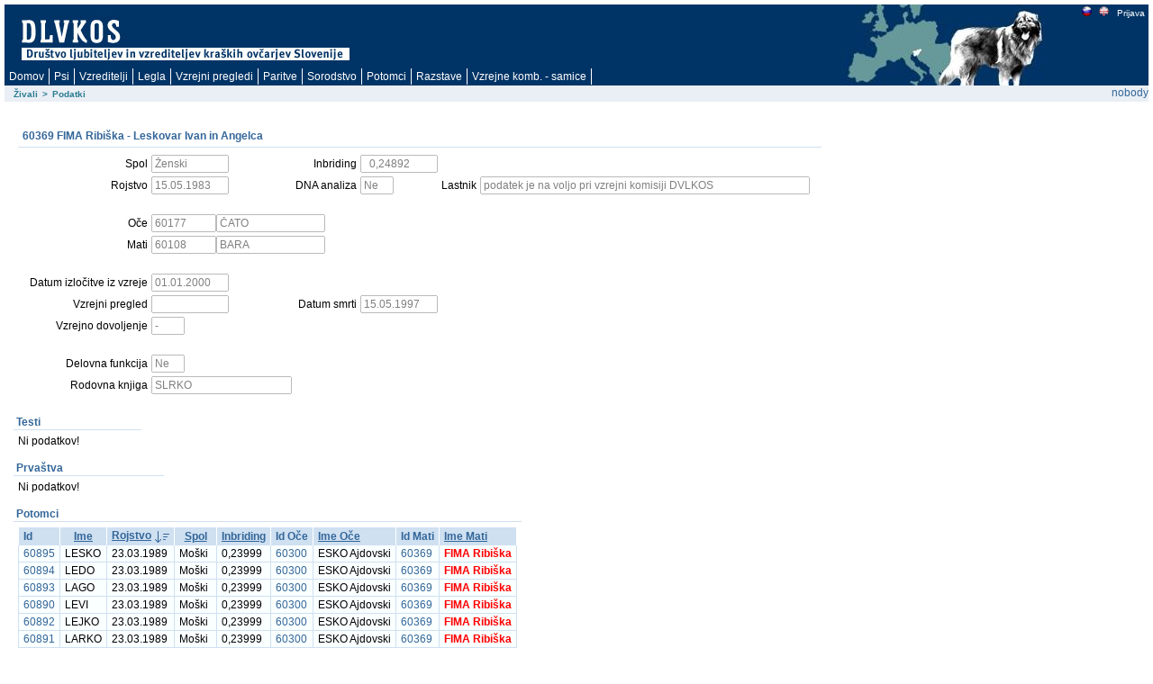

--- FILE ---
content_type: text/html; charset=utf-8
request_url: https://rodica.bf.uni-lj.si/app/f?p=103:2:13455731836741::NO:2:P2_IDZIVALS:1681
body_size: 8114
content:
<html lang="sl" xmlns:htmldb="http://htmldb.oracle.com">
<head>
<meta http-equiv="x-ua-compatible" content="IE=edge" />
<title>Podatki</title>
<link rel="stylesheet" href="/i/themes/theme_1015/theme_V3.css" type="text/css" />
<link rel="stylesheet" href="/i/app_ui/css/Core.min.css?v=5.1.4.00.08" type="text/css" />
<link rel="stylesheet" href="/i/app_ui/css/Theme-Standard.min.css?v=5.1.4.00.08" type="text/css" />
<link rel="stylesheet" href="/i/libraries/jquery-ui/1.10.4/themes/base/jquery-ui.min.css?v=5.1.4.00.08" type="text/css" />

<link rel="stylesheet" href="/i/legacy_ui/css/5.0.min.css?v=5.1.4.00.08" type="text/css" />






<script type="text/javascript">
var apex_img_dir = "/i/", htmldb_Img_Dir = apex_img_dir;
</script>
<!--[if lt IE 9]><script type="text/javascript" src="/i/libraries/jquery/1.12.3/jquery-1.12.3.min.js?v=5.1.4.00.08"></script><![endif]-->
<!--[if gte IE 9]><!--><script type="text/javascript" src="/i/libraries/jquery/2.2.3/jquery-2.2.3.min.js?v=5.1.4.00.08"></script><!--<![endif]-->
<script type="text/javascript" src="/i/libraries/apex/minified/desktop.min.js?v=5.1.4.00.08"></script>
<script type="text/javascript" src="wwv_flow.js_messages?p_app_id=103&p_lang=sl&p_version=5.1.4.00.08-37013365064623"></script>
<script type="text/javascript" src="/i/libraries/apex/minified/legacy.min.js?v=5.1.4.00.08"></script>
<script type="text/javascript" src="/i/libraries/jquery-migrate/1.4.1/jquery-migrate-1.4.1.min.js?v=5.1.4.00.08"></script>






<meta http-equiv="Content-Type" content="text/html; charset=utf-8" />

</head>
<body ><form action="wwv_flow.accept" method="post" name="wwv_flow" id="wwvFlowForm" novalidate >
<input type="hidden" name="p_flow_id" value="103" id="pFlowId" /><input type="hidden" name="p_flow_step_id" value="2" id="pFlowStepId" /><input type="hidden" name="p_instance" value="13551788012860" id="pInstance" /><input type="hidden" name="p_page_submission_id" value="59168024147576203939436228181818012909" id="pPageSubmissionId" /><input type="hidden" name="p_request" value="" id="pRequest" /><input type="hidden" name="p_reload_on_submit" value="A" id="pReloadOnSubmit" /><input type="hidden" value="59168024147576203939436228181818012909" id="pSalt" /><div id="t20PageHeaderWrap">
<div id="t20PageHeader">
<table border="0" cellpadding="0" cellspacing="0" summary="">
<tr>
<td valign="top"><h1><a href="http://www.dlvkos.si"></a></h1></td>
<td id="t20Logo" valign="top"><span > </span><br /></td>
<td id="t20HeaderMiddle"  valign="top" width="100%"><br /></td>
<td id="t20NavBar" valign="top"><a href="f&#x3F;p&#x3D;103&#x3A;2&#x3A;&#x3A;LANG&#x3A;NO&#x3A;&#x3A;FSP_LANGUAGE_PREFERENCE&#x3A;sl" class="t15NavBarItem"><img src="/i/krasevci/slo1.gif" style="margin-top: 2px" height="11" width="11" alt="slo" /></a><a href="f&#x3F;p&#x3D;103&#x3A;2&#x3A;&#x3A;LANG&#x3A;NO&#x3A;&#x3A;FSP_LANGUAGE_PREFERENCE&#x3A;en" class="t15NavBarItem"><img src="/i/krasevci/uk1.gif" style="margin-top: 2px" height="11" width="11" alt="eng" /></a><a href="f&#x3F;p&#x3D;103&#x3A;101&#x3A;13551788012860&#x3A;&#x3A;NO&#x3A;&#x3A;&#x3A;" class="t15NavBarItem"><img src="/i/krasevci/nic.gif" style="margin-top: 2px" height="1" width="1" alt="" />Prijava</a><br /></td>
</tr>
</table>
<div id="t20Tabs" class="tablight"><a href="javascript:apex.submit('T_DOMOV');">Domov</a><a href="javascript:apex.submit('T_ZIVAL');">Psi</a><a href="javascript:apex.submit('T_OSEBE');">Vzreditelji</a><a href="javascript:apex.submit('Legla');">Legla</a><a href="javascript:apex.submit('T_PREGLEDI');">Vzrejni&nbsp;pregledi</a><a href="javascript:apex.submit('T_PARITVE');">Paritve</a><a href="javascript:apex.submit('T_KOMBINACIJE');">Sorodstvo</a><a href="javascript:apex.submit('Potomci');">Potomci</a><a href="javascript:apex.submit('T_RAZSTAVE');">Razstave</a><a href="javascript:apex.submit('T_VZREJNE KOMBINACIJE');">Vzrejne&nbsp;komb.&nbsp;-&nbsp;samice</a></div>
</div>
</div>
<div id="t20BreadCrumbsLeft"><div id="R3685072900628944" class="t15breadcrumb"><ul><li><a href="f?p=103:1:::NO:::">Živali</a></li><li><span>></span></li><li class="t15Current"><span>Podatki</span></li></ul></div></div>
<div id="t20User">nobody</div>

<br />
<table width="100%" summary="" height="70%" cellspacing="0" cellpadding="0" border="0">
	<tr>
	<td class="t15PageBody"><div class="t15Messages" align="center"><span id="APEX_ERROR_MESSAGE" data-template-id="1362920403259348_E" class="apex-page-error u-hidden"></span><span id="APEX_SUCCESS_MESSAGE" data-template-id="1362920403259348_S" class="apex-page-success u-hidden"></span></div><table class="t15FormRegion" cellspacing="0"  border="0" summary="layout" id="R3687146145649254">
<tr>
<td class="t15RegionHeader">60369 FIMA Ribiška  - Leskovar Ivan in Angelca</td>
<td align="right" class="t15ButtonHolder"></td>
</tr>
<tr class="t15Body">
<td colspan="2" class="t15Body"><input type="hidden" id="P2_IDZIVALS" name="P2_IDZIVALS" value="1681"><input type="hidden" id="P2_IDOCES" name="P2_IDOCES" value="2356"><input type="hidden" data-for="P2_IDOCES" value="5bU3WYmBoFhdJCuAa3YV1C6YSVcAxbwIYDBkj9Bd3t_PIvcdF4FT2KVzLTz8ydQgC6Q1f-TEbBMNlqV6gcLiLw"><input type="hidden" id="P2_IDMATIS" name="P2_IDMATIS" value="2291"><input type="hidden" data-for="P2_IDMATIS" value="6-I6kHuXJDJvDGpZ3Oj79Eh9Ub1DSeNssPkzXb6Lg7plw6hMmcJ3NIQP6-CrtrTvNMSFjAefDe2Ze8zVi4U9Ew"><input type="hidden" id="P2_IDLASTNIKS" name="P2_IDLASTNIKS" value="1881"><input type="hidden" data-for="P2_IDLASTNIKS" value="qpMLvXL2UsxfF6hvzzBPAvdv0dX-ep0EFu2vux2OYQgPEC3yi5iTq7IVe9et6dTCSPrmEYrqV-U1aioXSFoZOg"><input type="hidden" id="P2_ID" name="P2_ID" value="60369"><input type="hidden" data-for="P2_ID" value="LtfmbffU7QcnElchszSPYAbv0Z7Qkp0EQqQNb9Vbs7v7K1l0HdrIvGukZnvIOqKNTP06mta1PXX-Yv5Jp9I9BQ"><input type="hidden" id="P2_IME" name="P2_IME" value="FIMA Ribiška"><input type="hidden" data-for="P2_IME" value="j0UeSXopxRrrfdbLt_Gn8NV3jB3ZEqbE1XNjocQ603feb0v0QGsCvFTppy9KJsw8mr8QMJDhZ46-a14tPY6GcQ"><table id="apex_layout_3687146145649254" border="0" class="formlayout"  role="presentation"><tr><td  align="right"><label for="P2_SPOL" id="P2_SPOL_LABEL"><span class="t15Optional">Spol</span></label></td><td  align="left"><input type="text"  id="P2_SPOL" name="P2_SPOL" class="text_field&#x20;apex-item-text&#x20;apex_disabled" value="Ženski" size="10" maxlength="10" readonly="readonly"  /><input type="hidden" data-for="P2_SPOL" value="zStSqLmdjdAbNpgyHVUePFKNcaGPz2eDjTA_IbvxYWhIS5hl3fvX8e9hzL_8e0GNqP9e5G7QmbpDdxmhUQtsRg"></td><td  align="right"><label for="P2_INBREED" id="P2_INBREED_LABEL"><span class="t15Optional">Inbriding</span></label></td><td  align="left"><input type="text"  id="P2_INBREED" name="P2_INBREED" class="text_field&#x20;apex-item-text&#x20;apex_disabled" value="  0,24892" size="10" maxlength="10" readonly="readonly"  /><input type="hidden" data-for="P2_INBREED" value="uR08rA9qqqadr1bp4qYbaS-Ral8rmEUoqLJMzy_v6PlITCweXLMRkcAuPQlLEYQ-A0hO-2tVnI8P2HqXvH0xDg"></td></tr><tr><td  align="right"><label for="P2_ROJDT" id="P2_ROJDT_LABEL"><span class="t15Optional">Rojstvo</span></label></td><td  align="left"><input type="text"  id="P2_ROJDT" name="P2_ROJDT" class="text_field&#x20;apex-item-text&#x20;apex_disabled" value="15.05.1983" size="10" maxlength="10" readonly="readonly"  /><input type="hidden" data-for="P2_ROJDT" value="k9MPsBExnGgOLqgZJCxmxwrnlboZ9gR147WIzBL-JI48Rv35qMPpADjuBRnJoDwdeie7GARCtKKUs7IwW7hb5w"></td><td  align="right"><label for="P2_DNA" id="P2_DNA_LABEL"><span class="t15Optional">DNA analiza</span></label></td><td  align="left"><input type="text"  id="P2_DNA" name="P2_DNA" class="text_field&#x20;apex-item-text&#x20;apex_disabled" value="Ne" size="3" maxlength="3" readonly="readonly"  /><input type="hidden" data-for="P2_DNA" value="m9VrLrneFHVnyENgl9tsPpyCQC1fmfxYAWlvXZvOArB8expYRGZBFZloqOdS7p9zeysc0ZlWhg8oqEQdBGS9kg"></td><td  align="right"><label for="P2_LAST_IME_NE" id="P2_LAST_IME_NE_LABEL"><span class="t15Optional">Lastnik</span></label></td><td  align="left"><input type="text"  id="P2_LAST_IME_NE" name="P2_LAST_IME_NE" class="text_field&#x20;apex-item-text&#x20;apex_disabled" value="podatek je na voljo pri vzrejni komisiji DVLKOS" size="50" maxlength="50" readonly="readonly"  /><input type="hidden" data-for="P2_LAST_IME_NE" value="qt105pdj6VymrOuIjMPCMFoiHE8htPisFuVxCZ1lARCJPvMOx4IQmM7esitsTNhNkfqiMkykJsjQJ_6jwdZxiA"></td></tr><tr><td nowrap="nowrap" align="right"><span class="t15NoLabel"></span></td><td  align="left"><span id="P2_BR1"  class="display_only&#x20;apex-item-display-only" ><br /></span></td></tr><tr><td  align="right"><label for="P2_IDOCE" id="P2_IDOCE_LABEL"><span class="t15Optional">Oče</span></label></td><td colspan="3"  align="left"><input type="text"  id="P2_IDOCE" name="P2_IDOCE" class="text_field&#x20;apex-item-text&#x20;apex_disabled" value="60177" size="8" maxlength="20" readonly="readonly"  /><input type="hidden" data-for="P2_IDOCE" value="uloZR8StS3T7jEDUXuYrX7KsW7GPN1Qiw5lPaR0SdRlFU-IMrzbOP6kx0Jal6ZyaT2Q0neEv2h8ZjS82UIgksQ"><label for="P2_IMEOCE" id="P2_IMEOCE_LABEL"><span class="t15Optional"></span></label><input type="text"  id="P2_IMEOCE" name="P2_IMEOCE" class="text_field&#x20;apex-item-text&#x20;apex_disabled" value="ČATO" size="15" maxlength="50" readonly="readonly"  /><input type="hidden" data-for="P2_IMEOCE" value="N-I9pcNZOztmTXLarChBjQwbMi7zrvtJ0mY_cc2a8c0ZsBdFxVKO9sfVNaszozqrCuo6kWU2aN49fBVtGOnCVg"></td></tr><tr><td  align="right"><label for="P2_IDMATI" id="P2_IDMATI_LABEL"><span class="t15Optional">Mati</span></label></td><td colspan="3"  align="left"><input type="text"  id="P2_IDMATI" name="P2_IDMATI" class="text_field&#x20;apex-item-text&#x20;apex_disabled" value="60108" size="8" maxlength="20" readonly="readonly"  /><input type="hidden" data-for="P2_IDMATI" value="EztZ0pRvG4f7j21jwkwPMMFIhr7TzhvNAIzYM17kIB-rHK6Ib7kK7LdYfGJpY_hosFZvwEDTIckO2D4TrzfS6Q"><label for="P2_IMEMATI" id="P2_IMEMATI_LABEL"><span class="t15Optional"></span></label><input type="text"  id="P2_IMEMATI" name="P2_IMEMATI" class="text_field&#x20;apex-item-text&#x20;apex_disabled" value="BARA" size="15" maxlength="50" readonly="readonly"  /><input type="hidden" data-for="P2_IMEMATI" value="pQwLtqzUsexYdrulKHSr1t-JwH2pecHuBfEUH2aHn4qwdwuFcqkx6b5q3iZDdl-OjQYhX1ADeTkxzQIJfS4Xmw"></td></tr><tr><td nowrap="nowrap" align="right"><span class="t15NoLabel"></span></td><td  align="left"><span id="P2_BR3"  class="display_only&#x20;apex-item-display-only" ><br /></span></td></tr><tr><td  align="right"><label for="P2_IZLDT" id="P2_IZLDT_LABEL"><span class="t15Optional">Datum izločitve iz vzreje</span></label></td><td  align="left"><input type="text"  id="P2_IZLDT" name="P2_IZLDT" class="text_field&#x20;apex-item-text&#x20;apex_disabled" value="01.01.2000" size="10" maxlength="10" readonly="readonly"  /><input type="hidden" data-for="P2_IZLDT" value="2quqNfg0mBFCTmCiQpir2ThmVy80KB574SZNmJjhFAdIFxQsBh7gvE9RSVY88BlFPJ7Pzjhw-_7Mi7YUvk2HMg"></td></tr><tr><td  align="right"><label for="P2_PREGLEDDT" id="P2_PREGLEDDT_LABEL"><span class="t15Optional">Vzrejni pregled</span></label></td><td  align="left"><input type="text"  id="P2_PREGLEDDT" name="P2_PREGLEDDT" class="text_field&#x20;apex-item-text&#x20;apex_disabled" value="" size="10" maxlength="50" readonly="readonly"  /><input type="hidden" data-for="P2_PREGLEDDT" value="A0ixzhx_l1P96_COJH48vr7VkGkZzuL67aBBRCf_tsHubTkTbSwweXdP2F7KajdXM8-4YSu4a2CUHM2y6Qk43g"></td><td  align="right"><label for="P2_SMRTDT" id="P2_SMRTDT_LABEL"><span class="t15Optional">Datum smrti</span></label></td><td  align="left"><input type="text"  id="P2_SMRTDT" name="P2_SMRTDT" class="text_field&#x20;apex-item-text&#x20;apex_disabled" value="15.05.1997" size="10" maxlength="10" readonly="readonly"  /><input type="hidden" data-for="P2_SMRTDT" value="s0Y4Xfqw2n1QK2yEAqTDWlDzlJ7y5oePdMzeKMMIl3j69SsvGvMRFucSOtPWv2jVv4ojEKiQ1I8p4kfE4D_9eg"></td></tr><tr><td  align="right"><label for="P2_DOVOLJENJE" id="P2_DOVOLJENJE_LABEL"><span class="t15Optional">Vzrejno dovoljenje</span></label></td><td  align="left"><input type="text"  id="P2_DOVOLJENJE" name="P2_DOVOLJENJE" class="text_field&#x20;apex-item-text&#x20;apex_disabled" value="-" size="3" maxlength="3" readonly="readonly"  /><input type="hidden" data-for="P2_DOVOLJENJE" value="6u2gZejfbd0LWgbyv8ThjTCLdQxfzBc5HWq0wvjKiASqYOwdWmt3u-OFt_hJzQlEGLZdca_6LvnBYre0E1mTNQ"></td></tr><tr><td nowrap="nowrap" align="right"><span class="t15NoLabel"></span></td><td  align="left"><span id="P2_BR4"  class="display_only&#x20;apex-item-display-only" ><br /></span></td></tr><tr><td  align="right"><label for="P2_DELOFUNKCIJA" id="P2_DELOFUNKCIJA_LABEL"><span class="t15Optional">Delovna funkcija</span></label></td><td  align="left"><input type="text"  id="P2_DELOFUNKCIJA" name="P2_DELOFUNKCIJA" class="text_field&#x20;apex-item-text&#x20;apex_disabled" value="Ne" size="3" maxlength="3" readonly="readonly"  /><input type="hidden" data-for="P2_DELOFUNKCIJA" value="I7PadJq67xHu1QtBSkkogp1UjUc6lZMy0krPGcXSiBS9-Yq5ee_azIxG17IM98pyKETOSKPxFLUHtB2Y3Q3CPg"></td></tr><tr><td nowrap="nowrap" align="right"><label for="P2_ROD_KNJIGA" id="P2_ROD_KNJIGA_LABEL"><span class="t15Optional">Rodovna knjiga</span></label></td><td  align="left" valign="middle"><input type="text"  id="P2_ROD_KNJIGA" name="P2_ROD_KNJIGA" class="text_field&#x20;apex-item-text&#x20;apex_disabled" value="SLRKO" size="20" maxlength="4000" readonly="readonly"  /><input type="hidden" data-for="P2_ROD_KNJIGA" value="rMpvkIMCsEwTekUREjezHnigcbPFPiiN_mwvvJ4Y5T-ODJfIxSHd2aGgidlj7tcNj5zshXATfYz0CCCbXU4Mpw"></td></tr></table></td>
</tr>
</table><table width="100%" border="0" cellspacing="0" cellpadding="0" id="R11273720353557564" class="t15ReportsRegion" summary="">
<tr>
<td valign="bottom" class="t15RegionHeader">Testi</td>
<td align="right" class="t15ButtonHolder">&nbsp;&nbsp;&nbsp;</td></tr>
<tr>
<td colspan="2" valign="top" class="t15Body"><div id="report_11273720353557564_catch"><span class="nodatafound">Ni podatkov!</span>
</div></td>
</tr>
</table><table width="100%" border="0" cellspacing="0" cellpadding="0" id="R2076906796437066" class="t15ReportsRegion" summary="">
<tr>
<td valign="bottom" class="t15RegionHeader">Prvaštva</td>
<td align="right" class="t15ButtonHolder">&nbsp;&nbsp;&nbsp;</td></tr>
<tr>
<td colspan="2" valign="top" class="t15Body"><div id="report_2076906796437066_catch"><span class="nodatafound">Ni podatkov!</span>
</div></td>
</tr>
</table><table width="100%" border="0" cellspacing="0" cellpadding="0" id="R1417419155862666" class="t15ReportsRegion" summary="">
<tr>
<td valign="bottom" class="t15RegionHeader">Potomci</td>
<td align="right" class="t15ButtonHolder">&nbsp;&nbsp;&nbsp;</td></tr>
<tr>
<td colspan="2" valign="top" class="t15Body"><div id="report_1417419155862666_catch"><table  id="report_R1417419155862666"  class="t15standard" summary="Report">
<tr ><th class="t15header"  align="left" >Id</th><th class="t15header"  align="center" ><div class="u-Report-sort"><span class="u-Report-sortHeading"><a  href="javascript:apex.widget.report.sort('1417419155862666','fsp_sort_3')" title="Sort by this column">Ime</a></span></div></th><th class="t15header"  align="left" ><div class="u-Report-sort"><span class="u-Report-sortHeading"><a  href="javascript:apex.widget.report.sort('1417419155862666','fsp_sort_4')" title="Sort by this column">Rojstvo</a></span><span class="u-Report-sortIcon a-Icon icon-rpt-sort-desc"></span></div></th><th class="t15header"  align="center" ><div class="u-Report-sort"><span class="u-Report-sortHeading"><a  href="javascript:apex.widget.report.sort('1417419155862666','fsp_sort_5')" title="Sort by this column">Spol</a></span></div></th><th class="t15header"  align="left" ><div class="u-Report-sort"><span class="u-Report-sortHeading"><a  href="javascript:apex.widget.report.sort('1417419155862666','fsp_sort_6')" title="Sort by this column">Inbriding</a></span></div></th><th class="t15header"  align="center" >Id Oče</th><th class="t15header"  align="left" ><div class="u-Report-sort"><span class="u-Report-sortHeading"><a  href="javascript:apex.widget.report.sort('1417419155862666','fsp_sort_8')" title="Sort by this column">Ime Oče</a></span></div></th><th class="t15header"  align="center" >Id Mati</th><th class="t15header"  align="left" ><div class="u-Report-sort"><span class="u-Report-sortHeading"><a  href="javascript:apex.widget.report.sort('1417419155862666','fsp_sort_10')" title="Sort by this column">Ime Mati</a></span></div></th></tr>
<tr class="highlight-row"><td class="t15data" ><a href="f&#x3F;p&#x3D;103&#x3A;2&#x3A;&#x3A;&#x3A;NO&#x3A;2&#x3A;P2_IDZIVALS&#x3A;3138" >60895</a></td><td class="t15data" >LESKO</td><td class="t15data" >23.03.1989</td><td class="t15data" >Moški</td><td class="t15data" >0,23999</td><td class="t15data" ><a href="f&#x3F;p&#x3D;103&#x3A;2&#x3A;&#x3A;&#x3A;NO&#x3A;2&#x3A;P2_IDZIVALS&#x3A;1606" >60300</a></td><td class="t15data" >ESKO Ajdovski</td><td class="t15data" ><a href="f&#x3F;p&#x3D;103&#x3A;2&#x3A;&#x3A;&#x3A;NO&#x3A;2&#x3A;P2_IDZIVALS&#x3A;1681" >60369</a></td><td class="t15data" ><span style="font-weight: bold; color: red;">FIMA Ribiška</span></td></tr>
<tr class="highlight-row"><td class="t15data" ><a href="f&#x3F;p&#x3D;103&#x3A;2&#x3A;&#x3A;&#x3A;NO&#x3A;2&#x3A;P2_IDZIVALS&#x3A;3137" >60894</a></td><td class="t15data" >LEDO</td><td class="t15data" >23.03.1989</td><td class="t15data" >Moški</td><td class="t15data" >0,23999</td><td class="t15data" ><a href="f&#x3F;p&#x3D;103&#x3A;2&#x3A;&#x3A;&#x3A;NO&#x3A;2&#x3A;P2_IDZIVALS&#x3A;1606" >60300</a></td><td class="t15data" >ESKO Ajdovski</td><td class="t15data" ><a href="f&#x3F;p&#x3D;103&#x3A;2&#x3A;&#x3A;&#x3A;NO&#x3A;2&#x3A;P2_IDZIVALS&#x3A;1681" >60369</a></td><td class="t15data" ><span style="font-weight: bold; color: red;">FIMA Ribiška</span></td></tr>
<tr class="highlight-row"><td class="t15data" ><a href="f&#x3F;p&#x3D;103&#x3A;2&#x3A;&#x3A;&#x3A;NO&#x3A;2&#x3A;P2_IDZIVALS&#x3A;3136" >60893</a></td><td class="t15data" >LAGO</td><td class="t15data" >23.03.1989</td><td class="t15data" >Moški</td><td class="t15data" >0,23999</td><td class="t15data" ><a href="f&#x3F;p&#x3D;103&#x3A;2&#x3A;&#x3A;&#x3A;NO&#x3A;2&#x3A;P2_IDZIVALS&#x3A;1606" >60300</a></td><td class="t15data" >ESKO Ajdovski</td><td class="t15data" ><a href="f&#x3F;p&#x3D;103&#x3A;2&#x3A;&#x3A;&#x3A;NO&#x3A;2&#x3A;P2_IDZIVALS&#x3A;1681" >60369</a></td><td class="t15data" ><span style="font-weight: bold; color: red;">FIMA Ribiška</span></td></tr>
<tr class="highlight-row"><td class="t15data" ><a href="f&#x3F;p&#x3D;103&#x3A;2&#x3A;&#x3A;&#x3A;NO&#x3A;2&#x3A;P2_IDZIVALS&#x3A;3133" >60890</a></td><td class="t15data" >LEVI</td><td class="t15data" >23.03.1989</td><td class="t15data" >Moški</td><td class="t15data" >0,23999</td><td class="t15data" ><a href="f&#x3F;p&#x3D;103&#x3A;2&#x3A;&#x3A;&#x3A;NO&#x3A;2&#x3A;P2_IDZIVALS&#x3A;1606" >60300</a></td><td class="t15data" >ESKO Ajdovski</td><td class="t15data" ><a href="f&#x3F;p&#x3D;103&#x3A;2&#x3A;&#x3A;&#x3A;NO&#x3A;2&#x3A;P2_IDZIVALS&#x3A;1681" >60369</a></td><td class="t15data" ><span style="font-weight: bold; color: red;">FIMA Ribiška</span></td></tr>
<tr class="highlight-row"><td class="t15data" ><a href="f&#x3F;p&#x3D;103&#x3A;2&#x3A;&#x3A;&#x3A;NO&#x3A;2&#x3A;P2_IDZIVALS&#x3A;3135" >60892</a></td><td class="t15data" >LEJKO</td><td class="t15data" >23.03.1989</td><td class="t15data" >Moški</td><td class="t15data" >0,23999</td><td class="t15data" ><a href="f&#x3F;p&#x3D;103&#x3A;2&#x3A;&#x3A;&#x3A;NO&#x3A;2&#x3A;P2_IDZIVALS&#x3A;1606" >60300</a></td><td class="t15data" >ESKO Ajdovski</td><td class="t15data" ><a href="f&#x3F;p&#x3D;103&#x3A;2&#x3A;&#x3A;&#x3A;NO&#x3A;2&#x3A;P2_IDZIVALS&#x3A;1681" >60369</a></td><td class="t15data" ><span style="font-weight: bold; color: red;">FIMA Ribiška</span></td></tr>
<tr class="highlight-row"><td class="t15data" ><a href="f&#x3F;p&#x3D;103&#x3A;2&#x3A;&#x3A;&#x3A;NO&#x3A;2&#x3A;P2_IDZIVALS&#x3A;3134" >60891</a></td><td class="t15data" >LARKO</td><td class="t15data" >23.03.1989</td><td class="t15data" >Moški</td><td class="t15data" >0,23999</td><td class="t15data" ><a href="f&#x3F;p&#x3D;103&#x3A;2&#x3A;&#x3A;&#x3A;NO&#x3A;2&#x3A;P2_IDZIVALS&#x3A;1606" >60300</a></td><td class="t15data" >ESKO Ajdovski</td><td class="t15data" ><a href="f&#x3F;p&#x3D;103&#x3A;2&#x3A;&#x3A;&#x3A;NO&#x3A;2&#x3A;P2_IDZIVALS&#x3A;1681" >60369</a></td><td class="t15data" ><span style="font-weight: bold; color: red;">FIMA Ribiška</span></td></tr>
<tr class="highlight-row"><td class="t15data" ><a href="f&#x3F;p&#x3D;103&#x3A;2&#x3A;&#x3A;&#x3A;NO&#x3A;2&#x3A;P2_IDZIVALS&#x3A;2070" >60707</a></td><td class="t15data" >JARO</td><td class="t15data" >05.03.1987</td><td class="t15data" >Moški</td><td class="t15data" >0,23999</td><td class="t15data" ><a href="f&#x3F;p&#x3D;103&#x3A;2&#x3A;&#x3A;&#x3A;NO&#x3A;2&#x3A;P2_IDZIVALS&#x3A;1606" >60300</a></td><td class="t15data" >ESKO Ajdovski</td><td class="t15data" ><a href="f&#x3F;p&#x3D;103&#x3A;2&#x3A;&#x3A;&#x3A;NO&#x3A;2&#x3A;P2_IDZIVALS&#x3A;1681" >60369</a></td><td class="t15data" ><span style="font-weight: bold; color: red;">FIMA Ribiška</span></td></tr>
<tr class="highlight-row"><td class="t15data" ><a href="f&#x3F;p&#x3D;103&#x3A;2&#x3A;&#x3A;&#x3A;NO&#x3A;2&#x3A;P2_IDZIVALS&#x3A;2067" >60704</a></td><td class="t15data" >JUKO</td><td class="t15data" >05.03.1987</td><td class="t15data" >Moški</td><td class="t15data" >0,23999</td><td class="t15data" ><a href="f&#x3F;p&#x3D;103&#x3A;2&#x3A;&#x3A;&#x3A;NO&#x3A;2&#x3A;P2_IDZIVALS&#x3A;1606" >60300</a></td><td class="t15data" >ESKO Ajdovski</td><td class="t15data" ><a href="f&#x3F;p&#x3D;103&#x3A;2&#x3A;&#x3A;&#x3A;NO&#x3A;2&#x3A;P2_IDZIVALS&#x3A;1681" >60369</a></td><td class="t15data" ><span style="font-weight: bold; color: red;">FIMA Ribiška</span></td></tr>
<tr class="highlight-row"><td class="t15data" ><a href="f&#x3F;p&#x3D;103&#x3A;2&#x3A;&#x3A;&#x3A;NO&#x3A;2&#x3A;P2_IDZIVALS&#x3A;2072" >60709</a></td><td class="t15data" >JAGO</td><td class="t15data" >05.03.1987</td><td class="t15data" >Moški</td><td class="t15data" >0,23999</td><td class="t15data" ><a href="f&#x3F;p&#x3D;103&#x3A;2&#x3A;&#x3A;&#x3A;NO&#x3A;2&#x3A;P2_IDZIVALS&#x3A;1606" >60300</a></td><td class="t15data" >ESKO Ajdovski</td><td class="t15data" ><a href="f&#x3F;p&#x3D;103&#x3A;2&#x3A;&#x3A;&#x3A;NO&#x3A;2&#x3A;P2_IDZIVALS&#x3A;1681" >60369</a></td><td class="t15data" ><span style="font-weight: bold; color: red;">FIMA Ribiška</span></td></tr>
<tr class="highlight-row"><td class="t15data" ><a href="f&#x3F;p&#x3D;103&#x3A;2&#x3A;&#x3A;&#x3A;NO&#x3A;2&#x3A;P2_IDZIVALS&#x3A;2073" >60710</a></td><td class="t15data" >JALTA</td><td class="t15data" >05.03.1987</td><td class="t15data" >Ženski</td><td class="t15data" >0,23999</td><td class="t15data" ><a href="f&#x3F;p&#x3D;103&#x3A;2&#x3A;&#x3A;&#x3A;NO&#x3A;2&#x3A;P2_IDZIVALS&#x3A;1606" >60300</a></td><td class="t15data" >ESKO Ajdovski</td><td class="t15data" ><a href="f&#x3F;p&#x3D;103&#x3A;2&#x3A;&#x3A;&#x3A;NO&#x3A;2&#x3A;P2_IDZIVALS&#x3A;1681" >60369</a></td><td class="t15data" ><span style="font-weight: bold; color: red;">FIMA Ribiška</span></td></tr>
<tr class="highlight-row"><td class="t15data" ><a href="f&#x3F;p&#x3D;103&#x3A;2&#x3A;&#x3A;&#x3A;NO&#x3A;2&#x3A;P2_IDZIVALS&#x3A;2068" >60705</a></td><td class="t15data" >JULI</td><td class="t15data" >05.03.1987</td><td class="t15data" >Moški</td><td class="t15data" >0,23999</td><td class="t15data" ><a href="f&#x3F;p&#x3D;103&#x3A;2&#x3A;&#x3A;&#x3A;NO&#x3A;2&#x3A;P2_IDZIVALS&#x3A;1606" >60300</a></td><td class="t15data" >ESKO Ajdovski</td><td class="t15data" ><a href="f&#x3F;p&#x3D;103&#x3A;2&#x3A;&#x3A;&#x3A;NO&#x3A;2&#x3A;P2_IDZIVALS&#x3A;1681" >60369</a></td><td class="t15data" ><span style="font-weight: bold; color: red;">FIMA Ribiška</span></td></tr>
<tr class="highlight-row"><td class="t15data" ><a href="f&#x3F;p&#x3D;103&#x3A;2&#x3A;&#x3A;&#x3A;NO&#x3A;2&#x3A;P2_IDZIVALS&#x3A;2069" >60706</a></td><td class="t15data" >JOBI</td><td class="t15data" >05.03.1987</td><td class="t15data" >Moški</td><td class="t15data" >0,23999</td><td class="t15data" ><a href="f&#x3F;p&#x3D;103&#x3A;2&#x3A;&#x3A;&#x3A;NO&#x3A;2&#x3A;P2_IDZIVALS&#x3A;1606" >60300</a></td><td class="t15data" >ESKO Ajdovski</td><td class="t15data" ><a href="f&#x3F;p&#x3D;103&#x3A;2&#x3A;&#x3A;&#x3A;NO&#x3A;2&#x3A;P2_IDZIVALS&#x3A;1681" >60369</a></td><td class="t15data" ><span style="font-weight: bold; color: red;">FIMA Ribiška</span></td></tr>
<tr class="highlight-row"><td class="t15data" ><a href="f&#x3F;p&#x3D;103&#x3A;2&#x3A;&#x3A;&#x3A;NO&#x3A;2&#x3A;P2_IDZIVALS&#x3A;2071" >60708</a></td><td class="t15data" >JUPI</td><td class="t15data" >05.03.1987</td><td class="t15data" >Moški</td><td class="t15data" >0,23999</td><td class="t15data" ><a href="f&#x3F;p&#x3D;103&#x3A;2&#x3A;&#x3A;&#x3A;NO&#x3A;2&#x3A;P2_IDZIVALS&#x3A;1606" >60300</a></td><td class="t15data" >ESKO Ajdovski</td><td class="t15data" ><a href="f&#x3F;p&#x3D;103&#x3A;2&#x3A;&#x3A;&#x3A;NO&#x3A;2&#x3A;P2_IDZIVALS&#x3A;1681" >60369</a></td><td class="t15data" ><span style="font-weight: bold; color: red;">FIMA Ribiška</span></td></tr>
<tr class="highlight-row"><td class="t15data" ><a href="f&#x3F;p&#x3D;103&#x3A;2&#x3A;&#x3A;&#x3A;NO&#x3A;2&#x3A;P2_IDZIVALS&#x3A;1977" >60651</a></td><td class="t15data" >IMO</td><td class="t15data" >14.07.1986</td><td class="t15data" >Moški</td><td class="t15data" >0,15990</td><td class="t15data" ><a href="f&#x3F;p&#x3D;103&#x3A;2&#x3A;&#x3A;&#x3A;NO&#x3A;2&#x3A;P2_IDZIVALS&#x3A;1647" >60336</a></td><td class="t15data" >FRAJER</td><td class="t15data" ><a href="f&#x3F;p&#x3D;103&#x3A;2&#x3A;&#x3A;&#x3A;NO&#x3A;2&#x3A;P2_IDZIVALS&#x3A;1681" >60369</a></td><td class="t15data" ><span style="font-weight: bold; color: red;">FIMA Ribiška</span></td></tr>
<tr class="highlight-row"><td class="t15data" ><a href="f&#x3F;p&#x3D;103&#x3A;2&#x3A;&#x3A;&#x3A;NO&#x3A;2&#x3A;P2_IDZIVALS&#x3A;1978" >60652</a></td><td class="t15data" >IGO</td><td class="t15data" >14.07.1986</td><td class="t15data" >Moški</td><td class="t15data" >0,15990</td><td class="t15data" ><a href="f&#x3F;p&#x3D;103&#x3A;2&#x3A;&#x3A;&#x3A;NO&#x3A;2&#x3A;P2_IDZIVALS&#x3A;1647" >60336</a></td><td class="t15data" >FRAJER</td><td class="t15data" ><a href="f&#x3F;p&#x3D;103&#x3A;2&#x3A;&#x3A;&#x3A;NO&#x3A;2&#x3A;P2_IDZIVALS&#x3A;1681" >60369</a></td><td class="t15data" ><span style="font-weight: bold; color: red;">FIMA Ribiška</span></td></tr>
<tr>
    <td colspan="99" class="t15afterrows">
        <span class="left"></span>
        <table style="float:right;text-align:right;" summary="pagination"><tr><td colspan="12" align="right" ><table role="presentation" ><tr><td class="pagination"></td><td class="pagination"></td><td nowrap="nowrap" class="pagination"><span class="fielddata">1 - 15</span></td><td class="pagination"><table border="0" cellspacing="0" cellpadding="0" role="presentation" ><tr><td><a href="javascript:apex.widget.report.paginate('1417419155862666', {min:16,max:15,fetched:15});" class="fielddata">Next</a></td><td><a href="javascript:apex.widget.report.paginate('1417419155862666', {min:16,max:15,fetched:15});"><img src="/i/jtfunexe.gif" width="16" height="16" alt="Next" /></a></td></tr></table></td><td class="pagination"></td></tr></table></td></tr></table>
    </td>
</tr></table></div></td>
</tr>
</table><table width="100%" border="0" cellspacing="0" cellpadding="0" id="R1633000625376239" class="t15ReportsRegion" summary="">
<tr>
<td valign="bottom" class="t15RegionHeader">Bratje in sestre</td>
<td align="right" class="t15ButtonHolder">&nbsp;&nbsp;&nbsp;</td></tr>
<tr>
<td colspan="2" valign="top" class="t15Body"><table  id="report_R1633000625376239"  class="t15standard" summary="Report">
<tr ><th class="t15header"  align="left" >Id</th><th class="t15header"  align="center" ><div class="u-Report-sort"><span class="u-Report-sortHeading"><a  href="f?p=103:2::fsp_sort_3:RP:::&fsp_region_id=1633000625376239" title="Sort by this column">Ime</a></span></div></th><th class="t15header"  align="left" ><div class="u-Report-sort"><span class="u-Report-sortHeading"><a  href="f?p=103:2::fsp_sort_4:RP:::&fsp_region_id=1633000625376239" title="Sort by this column">Rojstvo</a></span><span class="u-Report-sortIcon a-Icon icon-rpt-sort-desc"></span></div></th><th class="t15header"  align="center" ><div class="u-Report-sort"><span class="u-Report-sortHeading"><a  href="f?p=103:2::fsp_sort_5:RP:::&fsp_region_id=1633000625376239" title="Sort by this column">Spol</a></span></div></th><th class="t15header"  align="left" ><div class="u-Report-sort"><span class="u-Report-sortHeading"><a  href="f?p=103:2::fsp_sort_6:RP:::&fsp_region_id=1633000625376239" title="Sort by this column">Inbriding</a></span></div></th><th class="t15header"  align="center" >Id Oče</th><th class="t15header"  align="left" ><div class="u-Report-sort"><span class="u-Report-sortHeading"><a  href="f?p=103:2::fsp_sort_8:RP:::&fsp_region_id=1633000625376239" title="Sort by this column">Ime Oče</a></span></div></th><th class="t15header"  align="center" >Id Mati</th><th class="t15header"  align="left" ><div class="u-Report-sort"><span class="u-Report-sortHeading"><a  href="f?p=103:2::fsp_sort_10:RP:::&fsp_region_id=1633000625376239" title="Sort by this column">Ime Mati</a></span></div></th></tr>
<tr class="highlight-row"><td class="t15data" ><a href="f&#x3F;p&#x3D;103&#x3A;2&#x3A;&#x3A;&#x3A;NO&#x3A;2&#x3A;P2_IDZIVALS&#x3A;1731" >60418</a></td><td class="t15data" >GERBI Ribiški</td><td class="t15data" >24.01.1984</td><td class="t15data" >Moški</td><td class="t15data" >0,24892</td><td class="t15data" ><a href="f&#x3F;p&#x3D;103&#x3A;2&#x3A;&#x3A;&#x3A;NO&#x3A;2&#x3A;P2_IDZIVALS&#x3A;2356" >60177</a></td><td class="t15data" >ČATO</td><td class="t15data" ><a href="f&#x3F;p&#x3D;103&#x3A;2&#x3A;&#x3A;&#x3A;NO&#x3A;2&#x3A;P2_IDZIVALS&#x3A;2291" >60108</a></td><td class="t15data" >BARA</td></tr>
<tr class="highlight-row"><td class="t15data" ><a href="f&#x3F;p&#x3D;103&#x3A;2&#x3A;&#x3A;&#x3A;NO&#x3A;2&#x3A;P2_IDZIVALS&#x3A;1733" >60420</a></td><td class="t15data" >GEJŠA Ribiška</td><td class="t15data" >24.01.1984</td><td class="t15data" >Ženski</td><td class="t15data" >0,24892</td><td class="t15data" ><a href="f&#x3F;p&#x3D;103&#x3A;2&#x3A;&#x3A;&#x3A;NO&#x3A;2&#x3A;P2_IDZIVALS&#x3A;2356" >60177</a></td><td class="t15data" >ČATO</td><td class="t15data" ><a href="f&#x3F;p&#x3D;103&#x3A;2&#x3A;&#x3A;&#x3A;NO&#x3A;2&#x3A;P2_IDZIVALS&#x3A;2291" >60108</a></td><td class="t15data" >BARA</td></tr>
<tr class="highlight-row"><td class="t15data" ><a href="f&#x3F;p&#x3D;103&#x3A;2&#x3A;&#x3A;&#x3A;NO&#x3A;2&#x3A;P2_IDZIVALS&#x3A;1732" >60419</a></td><td class="t15data" >GIDO Ribiški</td><td class="t15data" >24.01.1984</td><td class="t15data" >Moški</td><td class="t15data" >0,24892</td><td class="t15data" ><a href="f&#x3F;p&#x3D;103&#x3A;2&#x3A;&#x3A;&#x3A;NO&#x3A;2&#x3A;P2_IDZIVALS&#x3A;2356" >60177</a></td><td class="t15data" >ČATO</td><td class="t15data" ><a href="f&#x3F;p&#x3D;103&#x3A;2&#x3A;&#x3A;&#x3A;NO&#x3A;2&#x3A;P2_IDZIVALS&#x3A;2291" >60108</a></td><td class="t15data" >BARA</td></tr>
<tr class="highlight-row"><td class="t15data" ><a href="f&#x3F;p&#x3D;103&#x3A;2&#x3A;&#x3A;&#x3A;NO&#x3A;2&#x3A;P2_IDZIVALS&#x3A;1729" >60416</a></td><td class="t15data" >GARI Ribiški</td><td class="t15data" >24.01.1984</td><td class="t15data" >Moški</td><td class="t15data" >0,24892</td><td class="t15data" ><a href="f&#x3F;p&#x3D;103&#x3A;2&#x3A;&#x3A;&#x3A;NO&#x3A;2&#x3A;P2_IDZIVALS&#x3A;2356" >60177</a></td><td class="t15data" >ČATO</td><td class="t15data" ><a href="f&#x3F;p&#x3D;103&#x3A;2&#x3A;&#x3A;&#x3A;NO&#x3A;2&#x3A;P2_IDZIVALS&#x3A;2291" >60108</a></td><td class="t15data" >BARA</td></tr>
<tr class="highlight-row"><td class="t15data" ><a href="f&#x3F;p&#x3D;103&#x3A;2&#x3A;&#x3A;&#x3A;NO&#x3A;2&#x3A;P2_IDZIVALS&#x3A;1730" >60417</a></td><td class="t15data" >GANDI Ribiški</td><td class="t15data" >24.01.1984</td><td class="t15data" >Moški</td><td class="t15data" >0,24892</td><td class="t15data" ><a href="f&#x3F;p&#x3D;103&#x3A;2&#x3A;&#x3A;&#x3A;NO&#x3A;2&#x3A;P2_IDZIVALS&#x3A;2356" >60177</a></td><td class="t15data" >ČATO</td><td class="t15data" ><a href="f&#x3F;p&#x3D;103&#x3A;2&#x3A;&#x3A;&#x3A;NO&#x3A;2&#x3A;P2_IDZIVALS&#x3A;2291" >60108</a></td><td class="t15data" >BARA</td></tr>
<tr class="highlight-row"><td class="t15data" ><a href="f&#x3F;p&#x3D;103&#x3A;2&#x3A;&#x3A;&#x3A;NO&#x3A;2&#x3A;P2_IDZIVALS&#x3A;1728" >60415</a></td><td class="t15data" >GRAHO Ribiški</td><td class="t15data" >24.01.1984</td><td class="t15data" >Moški</td><td class="t15data" >0,24892</td><td class="t15data" ><a href="f&#x3F;p&#x3D;103&#x3A;2&#x3A;&#x3A;&#x3A;NO&#x3A;2&#x3A;P2_IDZIVALS&#x3A;2356" >60177</a></td><td class="t15data" >ČATO</td><td class="t15data" ><a href="f&#x3F;p&#x3D;103&#x3A;2&#x3A;&#x3A;&#x3A;NO&#x3A;2&#x3A;P2_IDZIVALS&#x3A;2291" >60108</a></td><td class="t15data" >BARA</td></tr>
<tr class="highlight-row"><td class="t15data" ><a href="f&#x3F;p&#x3D;103&#x3A;2&#x3A;&#x3A;&#x3A;NO&#x3A;2&#x3A;P2_IDZIVALS&#x3A;1735" >60366</a></td><td class="t15data" >FIK Ribiški</td><td class="t15data" >15.05.1983</td><td class="t15data" >Moški</td><td class="t15data" >0,24892</td><td class="t15data" ><a href="f&#x3F;p&#x3D;103&#x3A;2&#x3A;&#x3A;&#x3A;NO&#x3A;2&#x3A;P2_IDZIVALS&#x3A;2356" >60177</a></td><td class="t15data" >ČATO</td><td class="t15data" ><a href="f&#x3F;p&#x3D;103&#x3A;2&#x3A;&#x3A;&#x3A;NO&#x3A;2&#x3A;P2_IDZIVALS&#x3A;2291" >60108</a></td><td class="t15data" >BARA</td></tr>
<tr class="highlight-row"><td class="t15data" ><a href="f&#x3F;p&#x3D;103&#x3A;2&#x3A;&#x3A;&#x3A;NO&#x3A;2&#x3A;P2_IDZIVALS&#x3A;1734" >60365</a></td><td class="t15data" >FARI Ribiški</td><td class="t15data" >15.05.1983</td><td class="t15data" >Moški</td><td class="t15data" >0,24892</td><td class="t15data" ><a href="f&#x3F;p&#x3D;103&#x3A;2&#x3A;&#x3A;&#x3A;NO&#x3A;2&#x3A;P2_IDZIVALS&#x3A;2356" >60177</a></td><td class="t15data" >ČATO</td><td class="t15data" ><a href="f&#x3F;p&#x3D;103&#x3A;2&#x3A;&#x3A;&#x3A;NO&#x3A;2&#x3A;P2_IDZIVALS&#x3A;2291" >60108</a></td><td class="t15data" >BARA</td></tr>
<tr class="highlight-row"><td class="t15data" ><a href="f&#x3F;p&#x3D;103&#x3A;2&#x3A;&#x3A;&#x3A;NO&#x3A;2&#x3A;P2_IDZIVALS&#x3A;1682" >60370</a></td><td class="t15data" >FALA Ribiška</td><td class="t15data" >15.05.1983</td><td class="t15data" >Ženski</td><td class="t15data" >0,24892</td><td class="t15data" ><a href="f&#x3F;p&#x3D;103&#x3A;2&#x3A;&#x3A;&#x3A;NO&#x3A;2&#x3A;P2_IDZIVALS&#x3A;2356" >60177</a></td><td class="t15data" >ČATO</td><td class="t15data" ><a href="f&#x3F;p&#x3D;103&#x3A;2&#x3A;&#x3A;&#x3A;NO&#x3A;2&#x3A;P2_IDZIVALS&#x3A;2291" >60108</a></td><td class="t15data" >BARA</td></tr>
<tr class="highlight-row"><td class="t15data" ><a href="f&#x3F;p&#x3D;103&#x3A;2&#x3A;&#x3A;&#x3A;NO&#x3A;2&#x3A;P2_IDZIVALS&#x3A;1680" >60368</a></td><td class="t15data" >FONA Ribiška</td><td class="t15data" >15.05.1983</td><td class="t15data" >Ženski</td><td class="t15data" >0,24892</td><td class="t15data" ><a href="f&#x3F;p&#x3D;103&#x3A;2&#x3A;&#x3A;&#x3A;NO&#x3A;2&#x3A;P2_IDZIVALS&#x3A;2356" >60177</a></td><td class="t15data" >ČATO</td><td class="t15data" ><a href="f&#x3F;p&#x3D;103&#x3A;2&#x3A;&#x3A;&#x3A;NO&#x3A;2&#x3A;P2_IDZIVALS&#x3A;2291" >60108</a></td><td class="t15data" >BARA</td></tr>
<tr class="highlight-row"><td class="t15data" ><a href="f&#x3F;p&#x3D;103&#x3A;2&#x3A;&#x3A;&#x3A;NO&#x3A;2&#x3A;P2_IDZIVALS&#x3A;1679" >60367</a></td><td class="t15data" >FEDO Ribiški</td><td class="t15data" >15.05.1983</td><td class="t15data" >Moški</td><td class="t15data" >0,24892</td><td class="t15data" ><a href="f&#x3F;p&#x3D;103&#x3A;2&#x3A;&#x3A;&#x3A;NO&#x3A;2&#x3A;P2_IDZIVALS&#x3A;2356" >60177</a></td><td class="t15data" >ČATO</td><td class="t15data" ><a href="f&#x3F;p&#x3D;103&#x3A;2&#x3A;&#x3A;&#x3A;NO&#x3A;2&#x3A;P2_IDZIVALS&#x3A;2291" >60108</a></td><td class="t15data" >BARA</td></tr>
<tr>
    <td colspan="99" class="t15afterrows">
        <span class="left"></span>
        <table style="float:right;text-align:right;" summary="pagination"><tr><td colspan="12" align="right" ><table role="presentation" ><tr><td class="pagination"></td><td class="pagination"></td><td nowrap="nowrap" class="pagination"><span class="fielddata">1 - 11</span></td><td class="pagination"></td><td class="pagination"></td></tr></table></td></tr></table>
    </td>
</tr></table></td>
</tr>
</table><table cellpadding="0" cellspacing="0" border="0" summary="" width="100%" class="t15ReportsRegion100Width" id="R1466208730950694">
<tr>
<td class="t15RegionHeader">Drevo sorodstva</td>
<td align="right" class="t15ButtonHolder">&nbsp;&nbsp;&nbsp;</td>
</tr>
<tr>
<td class="t15Body" colspan="2"><table id="apex_layout_1466208730950694" border="0" class="formlayout"  role="presentation"><tr><td  align="left"><a class="t15optionalwithhelp" href="javascript:popupFieldHelp('1467320880120403','13551788012860')" tabindex="999">Nivo</a></td><td  align="left"><select  id="P2_NIVO" name="P2_NIVO" class="selectlist&#x20;apex-item-select" size="1" onchange="location.href&#x3D;&#x27;f&#x3F;p&#x3D;103&#x3A;2&#x3A;13551788012860&#x3A;&#x3A;NO&#x3A;&#x3A;P2_NIVO&#x3A;&#x27;&#x2B;encodeURIComponent&#x28;this.options&#x5B;selectedIndex&#x5D;.value&#x29;&#x3B;" ><option value="4" selected="selected" >4</option>
<option value="5">5</option>
<option value="6">6</option>
<option value="7">7</option>
<option value="8">8</option>
</select></td></tr></table><div id="InbreedDiv">.</div>
<table border="1" style="{border-collapse: collapse; width: 100%; border-color: #cfe0f1;}">
<tr>
<td class="td2356" rowspan="8" style="width:25%; ">
<a href="f?p=103:2:13551788012860::NO:2:P2_IDZIVALS:2356">
60177</a>

<BR>
ČATO
 <span style="font-size:11px;">( 0,26958)</span>
</td>
<td class="td2193" rowspan="4" style="width:25%; ">
<a href="f?p=103:2:13551788012860::NO:2:P2_IDZIVALS:2193">
60012</a>

<BR>
VOLF
 <span style="font-size:11px;">( 0,23025)</span>
</td>
<td class="td2165" rowspan="2" style="width:25%; ">
<a href="f?p=103:2:13551788012860::NO:2:P2_IDZIVALS:2165">
399</a>

<BR>
TRIX
 <span style="font-size:11px;">( 0,15373)</span>
</td>
<td class="td1493" rowspan="1" style="width:25%; ">
<a href="f?p=103:2:13551788012860::NO:2:P2_IDZIVALS:1493">
8</a>
<img style="position: relative; top: 3px;" src="/i/krasevci/photo.gif" height="14">

<BR>
NIKSON
 <span style="font-size:11px;">( 0,11914)</span>
</td>
</tr>
<tr>
<td class="td2138" rowspan="1" style="width:25%; ">
<a href="f?p=103:2:13551788012860::NO:2:P2_IDZIVALS:2138">
378</a>

<BR>
RIKA Bistra
 <span style="font-size:11px;">( 0,15862)</span>
</td>
</tr>
<tr>
<td class="td2160" rowspan="2" style="width:25%; ">
<a href="f?p=103:2:13551788012860::NO:2:P2_IDZIVALS:2160">
397</a>

<BR>
ŠPIKA Valvazorska
 <span style="font-size:11px;">( 0,39546)</span>
</td>
<td class="td3954" rowspan="1" style="width:25%; ">
<a href="f?p=103:2:13551788012860::NO:2:P2_IDZIVALS:3954">
352</a>

<BR>
PERUN Valvazorski
 <span style="font-size:11px;">( 0,22002)</span>
</td>
</tr>
<tr>
<td class="td1495" rowspan="1" style="width:25%; ">
<a href="f?p=103:2:13551788012860::NO:2:P2_IDZIVALS:1495">
11</a>

<BR>
MIKICA Rastislavska
 <span style="font-size:11px;">( 0,14181)</span>
</td>
</tr>
<tr>
<td class="td2297" rowspan="4" style="width:25%; ">
<a href="f?p=103:2:13551788012860::NO:2:P2_IDZIVALS:2297">
60117</a>

<BR>
BRINA
 <span style="font-size:11px;">( 0,26083)</span>
</td>
<td class="td2174" rowspan="2" style="width:25%; ">
<a href="f?p=103:2:13551788012860::NO:2:P2_IDZIVALS:2174">
401</a>

<BR>
TIGER Vajkardski
 <span style="font-size:11px;">( 0,27046)</span>
</td>
<td class="td1492" rowspan="1" style="width:25%; ">
<a href="f?p=103:2:13551788012860::NO:2:P2_IDZIVALS:1492">
7</a>

<BR>
MUNGO Rastislavski
 <span style="font-size:11px;">( 0,14181)</span>
</td>
</tr>
<tr>
<td class="td1062" rowspan="1" style="width:25%; ">
<a href="f?p=103:2:13551788012860::NO:2:P2_IDZIVALS:1062">
354</a>

<BR>
PALMA Valvazorska
 <span style="font-size:11px;">( 0,22002)</span>
</td>
</tr>
<tr>
<td class="td2203" rowspan="2" style="width:25%; ">
<a href="f?p=103:2:13551788012860::NO:2:P2_IDZIVALS:2203">
60068</a>

<BR>
ZORA
 <span style="font-size:11px;">( 0,21192)</span>
</td>
<td class="td2168" rowspan="1" style="width:25%; ">
<a href="f?p=103:2:13551788012860::NO:2:P2_IDZIVALS:2168">
398</a>

<BR>
TARZAN
 <span style="font-size:11px;">( 0,28629)</span>
</td>
</tr>
<tr>
<td class="td2178" rowspan="1" style="width:25%; ">
<a href="f?p=103:2:13551788012860::NO:2:P2_IDZIVALS:2178">
60003</a>

<BR>
TINCA
 <span style="font-size:11px;">( 0,22403)</span>
</td>
</tr>
<tr>
<tr>
<td class="td2291" rowspan="8" style="width:25%; ">
<a href="f?p=103:2:13551788012860::NO:2:P2_IDZIVALS:2291">
60108</a>

<BR>
BARA
 <span style="font-size:11px;">( 0,19987)</span>
</td>
<td class="td2163" rowspan="4" style="width:25%; ">
<a href="f?p=103:2:13551788012860::NO:2:P2_IDZIVALS:2163">
60073</a>

<BR>
ŠIK
 <span style="font-size:11px;">( 0,22403)</span>
</td>
<td class="td1071" rowspan="2" style="width:25%; ">
<a href="f?p=103:2:13551788012860::NO:2:P2_IDZIVALS:1071">
369</a>

<BR>
ORT Cvetlični 
 <span style="font-size:11px;">( 0,14181)</span>
</td>
<td class="td3922" rowspan="1" style="width:25%; ">
<a href="f?p=103:2:13551788012860::NO:2:P2_IDZIVALS:3922">
297</a>

<BR>
GROM
</td>
</tr>
<tr>
<td class="td1502" rowspan="1" style="width:25%; ">
<a href="f?p=103:2:13551788012860::NO:2:P2_IDZIVALS:1502">
515</a>

<BR>
HALMA Framska
</td>
</tr>
<tr>
<td class="td2140" rowspan="2" style="width:25%; ">
<a href="f?p=103:2:13551788012860::NO:2:P2_IDZIVALS:2140">
381</a>

<BR>
RIKA Valvazorska
 <span style="font-size:11px;">( 0,22002)</span>
</td>
<td class="td1493" rowspan="1" style="width:25%; ">
<a href="f?p=103:2:13551788012860::NO:2:P2_IDZIVALS:1493">
8</a>
<img style="position: relative; top: 3px;" src="/i/krasevci/photo.gif" height="14">

<BR>
NIKSON
 <span style="font-size:11px;">( 0,11914)</span>
</td>
</tr>
<tr>
<td class="td1495" rowspan="1" style="width:25%; ">
<a href="f?p=103:2:13551788012860::NO:2:P2_IDZIVALS:1495">
11</a>

<BR>
MIKICA Rastislavska
 <span style="font-size:11px;">( 0,14181)</span>
</td>
</tr>
<tr>
<td class="td2211" rowspan="4" style="width:25%; ">
<a href="f?p=103:2:13551788012860::NO:2:P2_IDZIVALS:2211">
60066</a>

<BR>
ZEKA
 <span style="font-size:11px;">( 0,18775)</span>
</td>
<td class="td2154" rowspan="2" style="width:25%; ">
<a href="f?p=103:2:13551788012860::NO:2:P2_IDZIVALS:2154">
395</a>

<BR>
ŠAH Vajkartski
 <span style="font-size:11px;">( 0,12072)</span>
</td>
<td class="td1491" rowspan="1" style="width:25%; ">
<a href="f?p=103:2:13551788012860::NO:2:P2_IDZIVALS:1491">
6</a>

<BR>
MENDO Cvetlični
 <span style="font-size:11px;">( 0,06487)</span>
</td>
</tr>
<tr>
<td class="td1062" rowspan="1" style="width:25%; ">
<a href="f?p=103:2:13551788012860::NO:2:P2_IDZIVALS:1062">
354</a>

<BR>
PALMA Valvazorska
 <span style="font-size:11px;">( 0,22002)</span>
</td>
</tr>
<tr>
<td class="td1065" rowspan="2" style="width:25%; ">
<a href="f?p=103:2:13551788012860::NO:2:P2_IDZIVALS:1065">
366</a>

<BR>
PIKA
 <span style="font-size:11px;">( 0,15862)</span>
</td>
<td class="td3903" rowspan="1" style="width:25%; ">
<a href="f?p=103:2:13551788012860::NO:2:P2_IDZIVALS:3903">
331</a>

<BR>
HIL Framski
</td>
</tr>
<tr>
<td class="td1494" rowspan="1" style="width:25%; ">
<a href="f?p=103:2:13551788012860::NO:2:P2_IDZIVALS:1494">
9</a>

<BR>
MUNDA Cvetlična
 <span style="font-size:11px;">( 0,06487)</span>
</td>
</tr>
<tr>
</table>
<style type="text/css">
TD.td1062 {background: #FFFFAA url("/i/krasevci/nic.gif") repeat;}
TD.td1493 {background: #FFE3AB url("/i/krasevci/nic.gif") repeat;}
TD.td1495 {background: #EEE080 url("/i/krasevci/nic.gif") repeat;}
</style>
<script LANGUAGE="javascript">
document.getElementById('InbreedDiv').innerHTML = '<br />Doprinos k inbreedingu:<table style="border: none; border-collapse: collapse;"><tr><TD width="300" class="td1062"><a href="f?p=103:2:13551788012860::NO:2:P2_IDZIVALS:1062">354</a> <span style="font-size:11px;">( 0,22002)</span></TD><TD width="100" class="td1062"> 0,00781</TD></TR><tr><TD width="300" class="td1495"><a href="f?p=103:2:13551788012860::NO:2:P2_IDZIVALS:1495">11</a> <span style="font-size:11px;">( 0,14181)</span></TD><TD width="100" class="td1495"> 0,00781</TD></TR><tr><TD width="300" class="td1493"><a href="f?p=103:2:13551788012860::NO:2:P2_IDZIVALS:1493">8</a> <span style="font-size:11px;">( 0,11914)</span></TD><TD width="100" class="td1493"> 0,00781</TD></TR></table><br />';
</script>
<BR>
Legenda testi:
<BR>
<span style="-moz-border-radius: 5px; -webkit-border-radius: 5px; background-color:#009933; font-family:verdana;color:white;font-size:10px; font-weight: bold; padding:0px 2px 1px 2px; white-space: nowrap;">HD-x/x</span>  - HD stopnje x/x pri izbrani živali
<BR>
<BR>
Testi:
<BR>
 HD - kolčna displazija (Hyp Dysplasia)
<BR>
 HD: A - brez znakov displazije,
 B - prehodnja stopnja/sumljivo,
 C - lahka stopnja,
 D - srednja stopnja,
 E - huda stopnja
</td>
</tr>
</table></td>
	<td align="right" valign="top"><img src="/i/f_spacer.gif" width="15" height="3" alt="" /></td>
	<td class="t15RightBar" align="right" valign="top"></td>
</tr>
</table>
<hr />
<div class="t15customize"></div>
<br />

<input type="hidden" id="pPageItemsRowVersion" value="St1X2r97J2XvUfxc4in4ZhWTJyMkpRbLNRp2fspy134Rn23gdTnItmDT_ZZfSWDRTD2zW--0716vme5eYNWz8g" /><input type="hidden" id="pPageItemsProtected" value="[base64]" /></form>








<script type="text/javascript" src="/i/libraries/apex/minified/widget.report.min.js?v=5.1.4.00.08"></script>
<script type="text/javascript">
apex.jQuery( document ).ready( function() {
(function(){apex.widget.report.init("R11273720353557564",{"styleMouseOver":"#cfe0f1","styleChecked":"#cfe0f1","internalRegionId":"11273720353557564"});})();
(function(){apex.widget.report.init("R2076906796437066",{"styleMouseOver":"#cfe0f1","styleChecked":"#cfe0f1","internalRegionId":"2076906796437066"});})();
(function(){apex.widget.report.init("R1417419155862666",{"styleMouseOver":"#cfe0f1","styleChecked":"#cfe0f1","internalRegionId":"1417419155862666"});})();
(function(){apex.widget.report.init("R1633000625376239",{"styleMouseOver":"#cfe0f1","styleChecked":"#cfe0f1","internalRegionId":"1633000625376239"});})();
(function(){apex.widget.selectList("#P2_NIVO",{"ajaxIdentifier":"-MU8OzXTcJZ-XRpc-YpRAqKjkEKC_139IILFGfmDP2ME-EWl1ULD9ZlEnkG-1JjK"});})();


});</script>

</body>
</html>